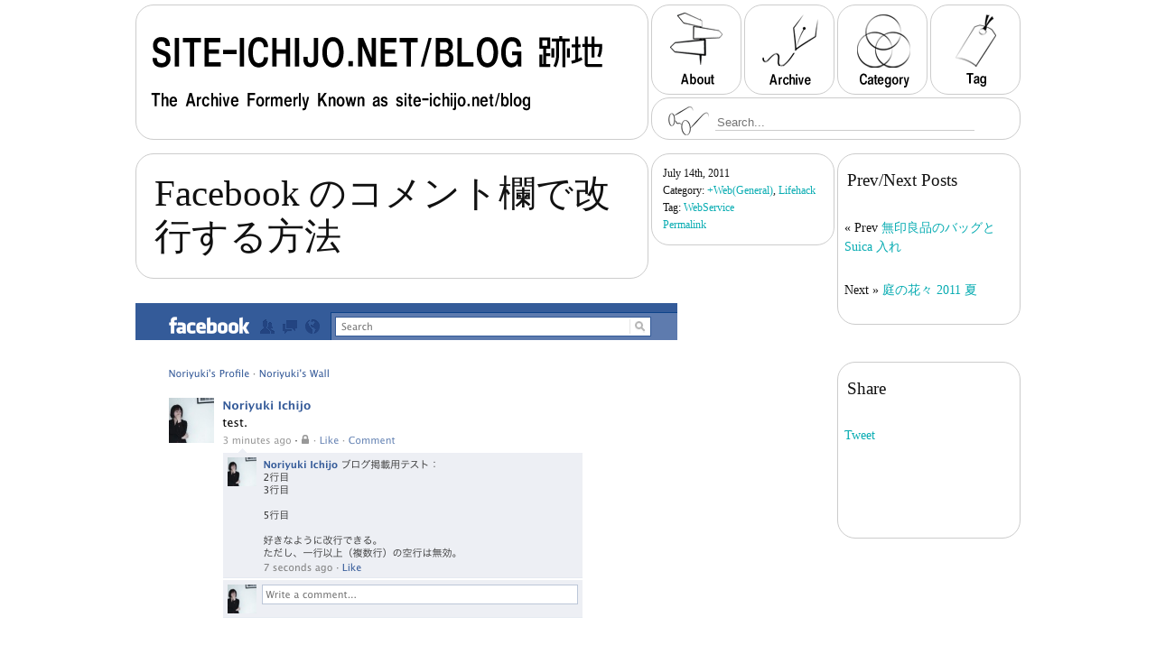

--- FILE ---
content_type: text/html; charset=UTF-8
request_url: https://si.jpn.org/archives/date/2011/0714-114520/facebook-%E3%81%AE%E3%82%B3%E3%83%A1%E3%83%B3%E3%83%88%E6%AC%84%E3%81%A7%E6%94%B9%E8%A1%8C%E3%81%99%E3%82%8B%E6%96%B9%E6%B3%95/
body_size: 21793
content:
<!DOCTYPE html>
<html lang="ja">
<head>
   <meta charset="UTF-8" />
   <meta name="viewport" content="width=990" />
   <title>  Facebook のコメント欄で改行する方法 : SITE-ICHIJO. NET/BLOG 跡地</title>
   <link rel="stylesheet" href="https://si.jpn.org/wp-content/themes/si.jpn.org/style.css" type="text/css" media="screen" />
   <link rel="apple-touch-icon" href="http://site-ichijo.net/img/apple-touch-icon.png" />
   <link rel="shortcut icon" href="http://site-ichijo.net/img/favicon.ico" />
   <link rel="alternate" type="application/rss+xml" title="SITE-ICHIJO. NET/BLOG 跡地 RSS Feed" href="https://si.jpn.org/feed/" />
   <link rel="alternate" type="application/atom+xml" title="SITE-ICHIJO. NET/BLOG 跡地 Atom Feed" href="https://si.jpn.org/feed/atom/" />
   <link rel="pingback" href="https://si.jpn.org/xmlrpc.php" />
   <link rel='dns-prefetch' href='//secure.gravatar.com' />
<link rel='dns-prefetch' href='//s.w.org' />
		<script type="text/javascript">
			window._wpemojiSettings = {"baseUrl":"https:\/\/s.w.org\/images\/core\/emoji\/12.0.0-1\/72x72\/","ext":".png","svgUrl":"https:\/\/s.w.org\/images\/core\/emoji\/12.0.0-1\/svg\/","svgExt":".svg","source":{"concatemoji":"https:\/\/si.jpn.org\/wp-includes\/js\/wp-emoji-release.min.js?ver=5.4.18"}};
			/*! This file is auto-generated */
			!function(e,a,t){var n,r,o,i=a.createElement("canvas"),p=i.getContext&&i.getContext("2d");function s(e,t){var a=String.fromCharCode;p.clearRect(0,0,i.width,i.height),p.fillText(a.apply(this,e),0,0);e=i.toDataURL();return p.clearRect(0,0,i.width,i.height),p.fillText(a.apply(this,t),0,0),e===i.toDataURL()}function c(e){var t=a.createElement("script");t.src=e,t.defer=t.type="text/javascript",a.getElementsByTagName("head")[0].appendChild(t)}for(o=Array("flag","emoji"),t.supports={everything:!0,everythingExceptFlag:!0},r=0;r<o.length;r++)t.supports[o[r]]=function(e){if(!p||!p.fillText)return!1;switch(p.textBaseline="top",p.font="600 32px Arial",e){case"flag":return s([127987,65039,8205,9895,65039],[127987,65039,8203,9895,65039])?!1:!s([55356,56826,55356,56819],[55356,56826,8203,55356,56819])&&!s([55356,57332,56128,56423,56128,56418,56128,56421,56128,56430,56128,56423,56128,56447],[55356,57332,8203,56128,56423,8203,56128,56418,8203,56128,56421,8203,56128,56430,8203,56128,56423,8203,56128,56447]);case"emoji":return!s([55357,56424,55356,57342,8205,55358,56605,8205,55357,56424,55356,57340],[55357,56424,55356,57342,8203,55358,56605,8203,55357,56424,55356,57340])}return!1}(o[r]),t.supports.everything=t.supports.everything&&t.supports[o[r]],"flag"!==o[r]&&(t.supports.everythingExceptFlag=t.supports.everythingExceptFlag&&t.supports[o[r]]);t.supports.everythingExceptFlag=t.supports.everythingExceptFlag&&!t.supports.flag,t.DOMReady=!1,t.readyCallback=function(){t.DOMReady=!0},t.supports.everything||(n=function(){t.readyCallback()},a.addEventListener?(a.addEventListener("DOMContentLoaded",n,!1),e.addEventListener("load",n,!1)):(e.attachEvent("onload",n),a.attachEvent("onreadystatechange",function(){"complete"===a.readyState&&t.readyCallback()})),(n=t.source||{}).concatemoji?c(n.concatemoji):n.wpemoji&&n.twemoji&&(c(n.twemoji),c(n.wpemoji)))}(window,document,window._wpemojiSettings);
		</script>
		<style type="text/css">
img.wp-smiley,
img.emoji {
	display: inline !important;
	border: none !important;
	box-shadow: none !important;
	height: 1em !important;
	width: 1em !important;
	margin: 0 .07em !important;
	vertical-align: -0.1em !important;
	background: none !important;
	padding: 0 !important;
}
</style>
	<link rel='stylesheet' id='wp-block-library-css'  href='https://si.jpn.org/wp-includes/css/dist/block-library/style.min.css?ver=5.4.18' type='text/css' media='all' />
<style id='wp-block-library-inline-css' type='text/css'>
.has-text-align-justify{text-align:justify;}
</style>
<link rel='stylesheet' id='social-logos-css'  href='https://si.jpn.org/wp-content/plugins/jetpack/_inc/social-logos/social-logos.min.css?ver=8.6.4' type='text/css' media='all' />
<link rel='stylesheet' id='jetpack_css-css'  href='https://si.jpn.org/wp-content/plugins/jetpack/css/jetpack.css?ver=8.6.4' type='text/css' media='all' />
<script type='text/javascript' src='https://si.jpn.org/wp-includes/js/jquery/jquery.js?ver=1.12.4-wp'></script>
<script type='text/javascript' src='https://si.jpn.org/wp-includes/js/jquery/jquery-migrate.min.js?ver=1.4.1'></script>
<script type='text/javascript'>
/* <![CDATA[ */
var related_posts_js_options = {"post_heading":"h4"};
/* ]]> */
</script>
<script type='text/javascript' src='https://si.jpn.org/wp-content/plugins/jetpack/_inc/build/related-posts/related-posts.min.js?ver=20191011'></script>
<link rel='https://api.w.org/' href='https://si.jpn.org/wp-json/' />
<link rel="EditURI" type="application/rsd+xml" title="RSD" href="https://si.jpn.org/xmlrpc.php?rsd" />
<link rel="wlwmanifest" type="application/wlwmanifest+xml" href="https://si.jpn.org/wp-includes/wlwmanifest.xml" /> 
<link rel='prev' title='無印良品のバッグと Suica 入れ' href='https://si.jpn.org/archives/date/2011/0710-165021/%e7%84%a1%e5%8d%b0%e8%89%af%e5%93%81%e3%81%ae%e3%83%90%e3%83%83%e3%82%b0%e3%81%a8suica%e5%85%a5%e3%82%8c/' />
<link rel='next' title='庭の花々 2011 夏' href='https://si.jpn.org/archives/date/2011/0719-201305/%e5%ba%ad%e3%81%ae%e8%8a%b1%e3%80%85-2011-%e5%a4%8f/' />
<meta name="generator" content="WordPress 5.4.18" />
<link rel="canonical" href="https://si.jpn.org/archives/date/2011/0714-114520/facebook-%e3%81%ae%e3%82%b3%e3%83%a1%e3%83%b3%e3%83%88%e6%ac%84%e3%81%a7%e6%94%b9%e8%a1%8c%e3%81%99%e3%82%8b%e6%96%b9%e6%b3%95/" />
<link rel='shortlink' href='https://wp.me/p8nzZ1-1xc' />
<link rel="alternate" type="application/json+oembed" href="https://si.jpn.org/wp-json/oembed/1.0/embed?url=https%3A%2F%2Fsi.jpn.org%2Farchives%2Fdate%2F2011%2F0714-114520%2Ffacebook-%25e3%2581%25ae%25e3%2582%25b3%25e3%2583%25a1%25e3%2583%25b3%25e3%2583%2588%25e6%25ac%2584%25e3%2581%25a7%25e6%2594%25b9%25e8%25a1%258c%25e3%2581%2599%25e3%2582%258b%25e6%2596%25b9%25e6%25b3%2595%2F" />
<link rel="alternate" type="text/xml+oembed" href="https://si.jpn.org/wp-json/oembed/1.0/embed?url=https%3A%2F%2Fsi.jpn.org%2Farchives%2Fdate%2F2011%2F0714-114520%2Ffacebook-%25e3%2581%25ae%25e3%2582%25b3%25e3%2583%25a1%25e3%2583%25b3%25e3%2583%2588%25e6%25ac%2584%25e3%2581%25a7%25e6%2594%25b9%25e8%25a1%258c%25e3%2581%2599%25e3%2582%258b%25e6%2596%25b9%25e6%25b3%2595%2F&#038;format=xml" />

<link rel='dns-prefetch' href='//v0.wordpress.com'/>
<style type='text/css'>img#wpstats{display:none}</style>
<!-- Jetpack Open Graph Tags -->
<meta property="og:type" content="article" />
<meta property="og:title" content="Facebook のコメント欄で改行する方法" />
<meta property="og:url" content="https://si.jpn.org/archives/date/2011/0714-114520/facebook-%e3%81%ae%e3%82%b3%e3%83%a1%e3%83%b3%e3%83%88%e6%ac%84%e3%81%a7%e6%94%b9%e8%a1%8c%e3%81%99%e3%82%8b%e6%96%b9%e6%b3%95/" />
<meta property="og:description" content="Facebook のコメント欄では、改行させようと Enter(Return) をすると即座に書き込みが実行されてしまい、「コメント文中では改行できない」という認識でしたが、方法を見つけました。 改行させたい箇所で Shift + Enter(Return) です。 これにより好きなように改行させられ、コメントを読みやすい形で投稿できます。 ただし連続の改行は無効となり、複数行にわたる空行は…" />
<meta property="article:published_time" content="2011-07-14T02:45:20+00:00" />
<meta property="article:modified_time" content="2015-05-28T14:04:48+00:00" />
<meta property="og:site_name" content="SITE-ICHIJO. NET/BLOG 跡地" />
<meta property="og:image" content="http://si.jpn.org/img/2011/07/20110714.png" />
<meta property="og:image:width" content="600" />
<meta property="og:image:height" content="400" />
<meta property="og:image:alt" content="ã³ã¡ã³ãã§ãæ¹è¡ã§ãã" />
<meta property="og:locale" content="en_US" />
<meta name="twitter:text:title" content="Facebook のコメント欄で改行する方法" />
<meta name="twitter:image" content="http://si.jpn.org/img/2011/07/20110714.png?w=640" />
<meta name="twitter:image:alt" content="ã³ã¡ã³ãã§ãæ¹è¡ã§ãã" />
<meta name="twitter:card" content="summary_large_image" />

<!-- End Jetpack Open Graph Tags -->
   <!-- Bing Webmaster -->
   <meta name="msvalidate.01" content="539DEA59AE026DF8D1B9FD74BB8FBEA1" />
   <!-- Google +1 Button -->
   <script type="text/javascript" src="https://apis.google.com/js/plusone.js"></script>
   <!-- Google Analytics -->
   <script>
   (function(i,s,o,g,r,a,m){i['GoogleAnalyticsObject']=r;i[r]=i[r]||function(){
   (i[r].q=i[r].q||[]).push(arguments)},i[r].l=1*new Date();a=s.createElement(o),
   m=s.getElementsByTagName(o)[0];a.async=1;a.src=g;m.parentNode.insertBefore(a,m)
   })(window,document,'script','//www.google-analytics.com/analytics.js','ga');
   
   ga('create', 'UA-74448946-1', 'auto');
   ga('send', 'pageview');
   </script>
   <!--[if lte IE 8]>
   <script src="http://html5shiv.googlecode.com/svn/trunk/html5.js" type="text/javascript"></script>
   <![endif]-->
</head>

<body>
<div id="container">
<header id="top">
   <a href="https://si.jpn.org" title="SITE-ICHIJO. NET/BLOG 跡地"><div id="header_title" class="fade"></div></a>
   <menu class="tf1b tc1b">
      <a href="https://si.jpn.org/hello" title=""><div id="header_about" class="header_menu fade"></div></a>
      <a href="https://si.jpn.org/archives" title=""><div id="header_archive" class="header_menu fade"></div></a>
      <a href="https://si.jpn.org/categories" title=""><div id="header_category" class="header_menu fade"></div></a>
      <a href="https://si.jpn.org/tags" title=""><div id="header_tag" class="header_menu fade"></div></a>
      <div id="header_search">
         <form class="search" method="get" id="searchform" action="https://si.jpn.org/">
            <label for="search_field" class="screen-reader-text" accesskey="S">検索:</label><input id="search_field" class="search-field" placeholder="Search..." value="" name="s" title="検索" type="search" />
            <input class="search-submit screen-reader-text" value="Search" type="submit" />
         </form>
      </div>
   </menu>
</header><!-- #top --><div id="main">
<article class="post">
   <header class="post">
      <div>
         <h1>Facebook のコメント欄で改行する方法</h1>
      </div>
      <aside class="font_fix">
         <ul>
            <li>July 14th, 2011</li>
            <li>Category: <a href="https://si.jpn.org/archives/category/web/web-general/" rel="category tag">+Web(General)</a>, <a href="https://si.jpn.org/archives/category/style/lifehack/" rel="category tag">Lifehack</a></li>
            <li>Tag: <a href="https://si.jpn.org/archives/tag/webservice/" rel="tag">WebService</a></li>            <li><a href="https://si.jpn.org/archives/date/2011/0714-114520/facebook-%e3%81%ae%e3%82%b3%e3%83%a1%e3%83%b3%e3%83%88%e6%ac%84%e3%81%a7%e6%94%b9%e8%a1%8c%e3%81%99%e3%82%8b%e6%96%b9%e6%b3%95/">Permalink</a></li>
         </ul>
      </aside>
   </header><!-- .post -->
   <article class="content">
	  <p><img src="http://si.jpn.org/img/2011/07/20110714.png" alt="コメントでも改行できる" title="コメントでも改行できる" width="600" height="400" class="alignnone size-full wp-image-5903" /><br />
Facebook のコメント欄では、改行させようと Enter(Return) をすると即座に書き込みが実行されてしまい、「コメント文中では改行できない」という認識でしたが、方法を見つけました。</p>
<p>改行させたい箇所で <span style="color:red;font-weight:bold;">Shift + Enter(Return)</span> です。</p>
<p>これにより好きなように改行させられ、コメントを読みやすい形で投稿できます。<br />
ただし連続の改行は無効となり、複数行にわたる空行は入れられません。</p>
<p>また自身の Status や他のユーザの Wall への書き込みの場合は通常通り Enter(Return) で改行することが出来ます。</p>
<div class="sharedaddy sd-sharing-enabled"><div class="robots-nocontent sd-block sd-social sd-social-icon sd-sharing"><h3 class="sd-title">Share this:</h3><div class="sd-content"><ul><li class="share-twitter"><a rel="nofollow noopener noreferrer" data-shared="sharing-twitter-5902" class="share-twitter sd-button share-icon no-text" href="https://si.jpn.org/archives/date/2011/0714-114520/facebook-%e3%81%ae%e3%82%b3%e3%83%a1%e3%83%b3%e3%83%88%e6%ac%84%e3%81%a7%e6%94%b9%e8%a1%8c%e3%81%99%e3%82%8b%e6%96%b9%e6%b3%95/?share=twitter" target="_blank" title="Click to share on Twitter"><span></span><span class="sharing-screen-reader-text">Click to share on Twitter (Opens in new window)</span></a></li><li class="share-facebook"><a rel="nofollow noopener noreferrer" data-shared="sharing-facebook-5902" class="share-facebook sd-button share-icon no-text" href="https://si.jpn.org/archives/date/2011/0714-114520/facebook-%e3%81%ae%e3%82%b3%e3%83%a1%e3%83%b3%e3%83%88%e6%ac%84%e3%81%a7%e6%94%b9%e8%a1%8c%e3%81%99%e3%82%8b%e6%96%b9%e6%b3%95/?share=facebook" target="_blank" title="Click to share on Facebook"><span></span><span class="sharing-screen-reader-text">Click to share on Facebook (Opens in new window)</span></a></li><li class="share-end"></li></ul></div></div></div>
<div id='jp-relatedposts' class='jp-relatedposts' >
	<h3 class="jp-relatedposts-headline"><em>Related</em></h3>
</div>   </article><!-- .content -->
   <footer class="font_fix">
      <ul>
         <li>Posted at 11:45 on Jul 14, 2011</li>
         <li> | No comments yet</li>
               </ul>
   </footer>
   
<!-- YOU CAN START EDITING HERE. -->
<article id="comments" class="comment">
   <header class="comment">
      <div>
         <h1>Response</h1>
      </div>
   </header>
   <ul class="response each-comment">
      <li class="each-comment-content">
                  <p>現在、この投稿へのコメント/トラックバックは受け付けていません。</p>
         
	              <!-- Twitter -->
         <p><a href="http://twitter.com/share" class="twitter-share-button" data-count="horizontal" data-via="ichijo" data-lang="en">Tweet</a><script type="text/javascript" src="http://platform.twitter.com/widgets.js"></script>
         <!-- Google +1 Button -->
         <g:plusone size="medium"></g:plusone></p>
         <!-- Facebook -->
         <div id="fb-root"></div>
<script>(function(d, s, id) {
  var js, fjs = d.getElementsByTagName(s)[0];
  if (d.getElementById(id)) return;
  js = d.createElement(s); js.id = id;
  js.src = "//connect.facebook.net/en_US/all.js#xfbml=1";
  fjs.parentNode.insertBefore(js, fjs);
}(document, 'script', 'facebook-jssdk'));</script>
         <p><div id="fb-root"></div><script src="http://connect.facebook.net/en_US/all.js#appId=242092519134973&amp;xfbml=1"></script><fb:like href="" send="true" width="450" show_faces="true" font=""></fb:like></p>
      </li><!-- .each-comment-content -->
   </ul><!-- .response .each-comment -->

      </article><!-- .comment -->

</article><!-- .post -->
</div><!-- #main -->
<div id="side">
<!-- Post Nav -->
<aside>
   <section>
      <h1>Prev/Next Posts</h1>
      <nav>
         <ul class="side-content">
            <li>&laquo; Prev <a href="https://si.jpn.org/archives/date/2011/0710-165021/%e7%84%a1%e5%8d%b0%e8%89%af%e5%93%81%e3%81%ae%e3%83%90%e3%83%83%e3%82%b0%e3%81%a8suica%e5%85%a5%e3%82%8c/" rel="prev">無印良品のバッグと Suica 入れ</a></li>            <li>Next &raquo; <a href="https://si.jpn.org/archives/date/2011/0719-201305/%e5%ba%ad%e3%81%ae%e8%8a%b1%e3%80%85-2011-%e5%a4%8f/" rel="next">庭の花々 2011 夏</a></li>         </ul>
      </nav>
   </section>
</aside>

<!-- Share -->
<aside>
   <section>
      <h1>Share</h1>
      <nav>
         <ul class="side-content">
            <!-- Twitter -->
            <li><a href="http://twitter.com/share" class="twitter-share-button" data-count="horizontal" data-via="ichijo" data-lang="en">Tweet</a><script type="text/javascript" src="http://platform.twitter.com/widgets.js"></script></li>
            <!-- Google +1 Button -->
            <li><g:plusone size="medium"></g:plusone></li>
            <!-- Facebook -->
            <li><div class="fb-like" data-send="true" data-layout="button_count" data-width="100" data-show-faces="true"></div></li>
         </ul>
      </nav>
   </section>
</aside>

</div><!-- .side --><footer>

	<script type="text/javascript">
		window.WPCOM_sharing_counts = {"https:\/\/si.jpn.org\/archives\/date\/2011\/0714-114520\/facebook-%e3%81%ae%e3%82%b3%e3%83%a1%e3%83%b3%e3%83%88%e6%ac%84%e3%81%a7%e6%94%b9%e8%a1%8c%e3%81%99%e3%82%8b%e6%96%b9%e6%b3%95\/":5902};
	</script>
				<script type='text/javascript' src='https://si.jpn.org/wp-includes/js/wp-embed.min.js?ver=5.4.18'></script>
<script type='text/javascript' src='https://si.jpn.org/wp-content/plugins/jetpack/_inc/build/spin.min.js?ver=1.3'></script>
<script type='text/javascript' src='https://si.jpn.org/wp-content/plugins/jetpack/_inc/build/jquery.spin.min.js?ver=1.3'></script>
<script type='text/javascript'>
/* <![CDATA[ */
var jetpackCarouselStrings = {"widths":[370,700,1000,1200,1400,2000],"is_logged_in":"","lang":"en","ajaxurl":"https:\/\/si.jpn.org\/wp-admin\/admin-ajax.php","nonce":"41cf8846a9","display_exif":"1","display_comments":"1","display_geo":"1","single_image_gallery":"1","single_image_gallery_media_file":"","background_color":"black","comment":"Comment","post_comment":"Post Comment","write_comment":"Write a Comment...","loading_comments":"Loading Comments...","download_original":"View full size <span class=\"photo-size\">{0}<span class=\"photo-size-times\">\u00d7<\/span>{1}<\/span>","no_comment_text":"Please be sure to submit some text with your comment.","no_comment_email":"Please provide an email address to comment.","no_comment_author":"Please provide your name to comment.","comment_post_error":"Sorry, but there was an error posting your comment. Please try again later.","comment_approved":"Your comment was approved.","comment_unapproved":"Your comment is in moderation.","camera":"Camera","aperture":"Aperture","shutter_speed":"Shutter Speed","focal_length":"Focal Length","copyright":"Copyright","comment_registration":"0","require_name_email":"1","login_url":"https:\/\/si.jpn.org\/wp-login.php?redirect_to=https%3A%2F%2Fsi.jpn.org%2Farchives%2Fdate%2F2011%2F0714-114520%2Ffacebook-%25e3%2581%25ae%25e3%2582%25b3%25e3%2583%25a1%25e3%2583%25b3%25e3%2583%2588%25e6%25ac%2584%25e3%2581%25a7%25e6%2594%25b9%25e8%25a1%258c%25e3%2581%2599%25e3%2582%258b%25e6%2596%25b9%25e6%25b3%2595%2F","blog_id":"1","meta_data":["camera","aperture","shutter_speed","focal_length","copyright"],"local_comments_commenting_as":"<fieldset><label for=\"email\">Email (Required)<\/label> <input type=\"text\" name=\"email\" class=\"jp-carousel-comment-form-field jp-carousel-comment-form-text-field\" id=\"jp-carousel-comment-form-email-field\" \/><\/fieldset><fieldset><label for=\"author\">Name (Required)<\/label> <input type=\"text\" name=\"author\" class=\"jp-carousel-comment-form-field jp-carousel-comment-form-text-field\" id=\"jp-carousel-comment-form-author-field\" \/><\/fieldset><fieldset><label for=\"url\">Website<\/label> <input type=\"text\" name=\"url\" class=\"jp-carousel-comment-form-field jp-carousel-comment-form-text-field\" id=\"jp-carousel-comment-form-url-field\" \/><\/fieldset>"};
/* ]]> */
</script>
<script type='text/javascript' src='https://si.jpn.org/wp-content/plugins/jetpack/_inc/build/carousel/jetpack-carousel.min.js?ver=20190102'></script>
<script type='text/javascript'>
/* <![CDATA[ */
var sharing_js_options = {"lang":"en","counts":"1","is_stats_active":"1"};
/* ]]> */
</script>
<script type='text/javascript' src='https://si.jpn.org/wp-content/plugins/jetpack/_inc/build/sharedaddy/sharing.min.js?ver=8.6.4'></script>
<script type='text/javascript'>
var windowOpen;
			jQuery( document.body ).on( 'click', 'a.share-twitter', function() {
				// If there's another sharing window open, close it.
				if ( 'undefined' !== typeof windowOpen ) {
					windowOpen.close();
				}
				windowOpen = window.open( jQuery( this ).attr( 'href' ), 'wpcomtwitter', 'menubar=1,resizable=1,width=600,height=350' );
				return false;
			});
var windowOpen;
			jQuery( document.body ).on( 'click', 'a.share-facebook', function() {
				// If there's another sharing window open, close it.
				if ( 'undefined' !== typeof windowOpen ) {
					windowOpen.close();
				}
				windowOpen = window.open( jQuery( this ).attr( 'href' ), 'wpcomfacebook', 'menubar=1,resizable=1,width=600,height=400' );
				return false;
			});
</script>
<script type='text/javascript' src='https://stats.wp.com/e-202604.js' async='async' defer='defer'></script>
<script type='text/javascript'>
	_stq = window._stq || [];
	_stq.push([ 'view', {v:'ext',j:'1:8.6.4',blog:'123830555',post:'5902',tz:'9',srv:'si.jpn.org'} ]);
	_stq.push([ 'clickTrackerInit', '123830555', '5902' ]);
</script>
</footer>
</div><!-- #container -->
</body>
</html>

--- FILE ---
content_type: text/html; charset=utf-8
request_url: https://accounts.google.com/o/oauth2/postmessageRelay?parent=https%3A%2F%2Fsi.jpn.org&jsh=m%3B%2F_%2Fscs%2Fabc-static%2F_%2Fjs%2Fk%3Dgapi.lb.en.OE6tiwO4KJo.O%2Fd%3D1%2Frs%3DAHpOoo_Itz6IAL6GO-n8kgAepm47TBsg1Q%2Fm%3D__features__
body_size: 162
content:
<!DOCTYPE html><html><head><title></title><meta http-equiv="content-type" content="text/html; charset=utf-8"><meta http-equiv="X-UA-Compatible" content="IE=edge"><meta name="viewport" content="width=device-width, initial-scale=1, minimum-scale=1, maximum-scale=1, user-scalable=0"><script src='https://ssl.gstatic.com/accounts/o/2580342461-postmessagerelay.js' nonce="U82MI5WnDXiz-4-_qhReEQ"></script></head><body><script type="text/javascript" src="https://apis.google.com/js/rpc:shindig_random.js?onload=init" nonce="U82MI5WnDXiz-4-_qhReEQ"></script></body></html>

--- FILE ---
content_type: text/css
request_url: https://si.jpn.org/wp-content/themes/si.jpn.org/style.css
body_size: 11643
content:
@charset "utf-8";
/*
Theme Name: si.jpn.org
Theme URI: http://si.jpn.org/
Description:
Version: 1.1.0
Last Update: May 31, 2015
Author: Non
Author URI:
Tags:
*/

/*
---------------------------------------------------------------------------
	1. GENERAL HTML
		1-1. GENERAL SETTINGS > TEXT & COLOUR
	2. LAYOUT
		2-1. LAYOUT & TEXT SETTINGS > HEADER
		2-2. LAYOUT & TEXT SETTINGS > NAV
		2-3. LAYOUT & TEXT SETTINGS > POST
		2-4. LAYOUT & TEXT SETTINGS > PAGE
		2-5. LAYOUT & TEXT SETTINGS > COMMENT
		2-6. LAYOUT & TEXT SETTINGS > SIDEBAR
--------------------------------------------------------------------------- */


/*	1. GENERAL HTML
--------------------------------------------------------------------------- */
body {
	margin:0 0 30px;
	background:#fff;
}

img {
	border:none;
}
img.alignright {
	float:right;
	display:inline;
}
img.alignleft {
	float:left;
	display:inline;
}
img.aligncenter {
	margin-right:auto;
	margin-left:auto;
	display:block;
}

br {
	clear:both;
}

p {
	margin:0;
	padding:0;
}

address, article, aside, figure, footer, header, hgroup, menu, nav, section {
	display:block; /* for HTML5 on lteIE8 */
}

pre,
div.syntaxhighlighter {
	width:80% !important;
	margin:0 auto 1.8em !important;
	padding:1em !important;
	border-width:1px !important;
	border-style:dotted !important;
}
pre {
	overflow:auto; /* If the Code exceeds the width, a scrolling is available */
	overflow-Y:hidden;  /* Hides vertical scroll created by IE */
}
code {
	font-family:Consolas, "Lucida Console", Monaco, monospace;
}

hr {
	width:60%;
	margin:1.8em auto 3.6em;
	border-width:1px 0 0;
	border-style:solid;
	border-color:#ccc;
	text-align:center;
}

blockquote {
	width:80%;
	margin:0 auto 1.8em;
	padding:1.4em 0 0;
	border:1px solid #ccc;
	border-radius:20px;
	background:#fafafa;
}
blockquote p {
	padding:0 1.2em 1.2em;
}


/*		1-1. GENERAL HTML > TEXT & COLOUR
--------------------------------------------------------------------------- */
/* Text meant only for screen readers */
.screen-reader-text {
	clip:rect(1px, 1px, 1px, 1px);
	height:1px;
	overflow:hidden;
	position:absolute !important;
	width:1px;
}

body {
	color:#111;
	font-size:85%;
	line-height:1.6;
	text-align:center;
}

a {
	color:#08acb2;
}
a:hover {
	color:#c7098f;
	text-decoration:none;
}

/* Border */
.border_index_post {
	border-bottom:1px solid #ccc;
}

/* Font */
.font_fix,
aside section h1,
header.page h1,
section.category-archives h2,
header.comment h1 {
	font-family:Optima, Verdana;
}
.link_rev a {
	color:#111;
	text-decoration:none;
}
.link_rev a:hover {
	color:#08acb2;
}

header.post aside a,
article footer a,
div#side a,
category-archives a,
ul#archives a,
header.each-comment-content aside a {
	text-decoration:none;
}


/*	2. LAYOUT
--------------------------------------------------------------------------- */
#container {
	width:980px;
	margin:0 auto;
	padding-bottom:1em;
}

header#top {
	width:980px;
	margin-top:5px;
	text-align:left;
}

#main {
	width:774px;
	margin-top:15px;
	float:left;
}

#side {
	width:203px;
	margin-top:15px;
	margin-left:3px;
	float:left;
}

footer {
	clear:both;
}

article.content {
	clear:both;
}

/* List General */
article.content ul {
	margin:0;
	padding:0 0 1.2em;
}
article.content ol {
	margin:0;
	padding:0 2.4em 1.2em;
}
article.content ul li {
	margin:0 0 0 2.4em;
	padding:0 0 3px;
	list-style:disc;
}
article.content ol li {
	margin:0;
	padding:0 0 3px;
	list-style:decimal;
}


/*		2-1. LAYOUT & TEXT SETTINGS > HEADER
--------------------------------------------------------------------------- */
/* Header Title */
#top a div#header_title {
	width:566px;
	height:148px;
	background:#fff url(img/header.png);
	border:1px solid #ccc;
	border-radius:20px;
	float:left;
}
#top a:hover div#header_title {
    background-color:#cce7eb;
}

/* Header Menu */
#top menu {
	width:412px;
	height:150px;
	margin:0;
	padding:0;
	float:left;
}
#top menu a div.header_menu {
	width:98px;
	height:98px;
	margin-left:3px;
	background:url(img/menu.png);
	border:1px solid #ccc;
	border-radius:20px;
	float:left;
}
#top menu a:hover div.header_menu {
    background:#ebcce8 url(img/menu.png);
}
div#header_about {
	background-position:0 0;
}
div#header_archive {
	background-position:-100px 0 !important;
}
div#header_category {
	background-position:-200px 0 !important;
}
div#header_tag {
	background-position:0 -100px !important;
}

a div.fade {  
    -webkit-transition:.1s linear;
    -moz-transition:.1s linear;
    -o-transition:.1s linear;
    -ms-transition:.1s linear;
}

/* Header Search */
div#header_search {
	width:407px;
	height:45px;
	margin:3px 0 0 3px;
	border:1px solid #ccc;
	border-radius:20px;
	background:url(img/menu.png) no-repeat;
	background-position:-110px -125px !important;
	float:left;
}
form#searchform {
	width:359px;
	height:38px;
	padding:1.2em 0 0 70px;
}
form#searchform input#search_field {
	width:80%;
	border-width:0 0 1px 0;
	border-style:solid;
	border-color:#ccc;
}


/*		2-2. LAYOUT & TEXT SETTINGS > NAV
--------------------------------------------------------------------------- */
/* Older-Newer */
nav.older_newer {
	margin-top:1em;
	padding:1em;
	line-height:1;
}
p.older {
	float:left;
	display:inline;
}
p.newer {
	float:right;
	display:inline;
	text-align:right;
}


/*		2-3. LAYOUT & TEXT SETTINGS > POST
--------------------------------------------------------------------------- */
article.post {
	margin-bottom:3em;
	padding-bottom:3em;
	text-align:left;
}

/* Post Header */
header.post div {
	width:566px;
	border:1px solid #ccc;
	border-radius:20px;
	float:left;
}
header.post a:hover div {
    background:#ccd3eb;
}
header.post h1 {
	margin:0;
	padding:0.5em;
	color:#111;
	font-size:3em;
	line-height:1.2;
	font-weight:normal;
}

/* Post Metadata */
header.post aside {
	width:201px;
	margin-left:3px;
	border:1px solid #ccc;
	border-radius:20px;
	float:left;
}
header.post aside ul {
	margin:0;
	padding:1em;
	list-style:none;
	font-size:0.9em;
}

/* Content */
article.content {
	padding-top:2em;
}
article.post article.content p {
	padding-bottom:1.8em;
}

/* IMG */
article.post article.content a img {
	padding:0.3em;
	
	border:1px dashed gray;
}

/* Ref-Note */
article.post article.content aside.ref-note {
	width:90%;
	margin:1.8em auto;
	padding-top:3.6em;
	border-top:1px solid #ddd;
	color:#555;
	font-size:0.9em;
}
.ref-note a {
	text-decoration:none;
}
.ref-note a:hover {
	text-decoration:underline;
}

/* Post.Page Footer */
article footer ul {
	margin:0;
	list-style:none;
	font-size:0.9em;
	line-height:1;
	text-align:right;
}
article footer ul li {
	display:inline;
}


/*		2-4. LAYOUT & TEXT SETTINGS > PAGE
--------------------------------------------------------------------------- */
article.page {
	text-align:left;
}

header.page div {
	border:1px solid #ccc;
	border-radius:20px;
}
header.page h1 {
	margin:0;
	padding:0.5em;
	color:#111;
	font-size:3em;
	line-height:1.2;
	font-weight:normal;
}
header.page a,
section.category-archives a {
	text-decoration:none;
}
header.page a:hover div,
section.category-archives a:hover div {
    background:#ccd3eb;
}

/* Content */
article.page article.content p {
	padding-bottom:1.8em;
}

/* Archives(History) */
ul#archives {
	position:relative;
}
ul#archives li {
	list-style:none;
	padding-bottom:1em;
}
ul#archives li span.title {
	position:absolute;left:11em;
}

/* Category */
section.category-archives {
	width:244px;
	margin-left:21px;
	margin-bottom:20px;
	padding-bottom:1em;
	float: left;
}
section.category-archives_nomargin {
	margin-left:0;
}
section.category-archives div {
	border:1px solid #ccc;
	border-radius:20px;
}
section.category-archives h2 {
	margin:0;
	padding:0.5em;
	color:#111;
	font-size:1.8em;
	font-weight:normal;
}
section.category-archives ul {
	margin:0;
	padding:0 0.5em;
}
section.category-archives ul li {
	padding:1em 0;
	list-style:none;
	border-bottom:1px solid #ddd;
	line-height:1.4;
}

/* Tag Cloud */
.content ul.wp-tag-cloud {
	margin:2em 0 0;
	text-align: center;
}
.content ul.wp-tag-cloud li {
	margin:0;
	padding:0.5em 1em;
	display:inline;
}


/*		2-5. LAYOUT & TEXT SETTINGS > COMMENT
--------------------------------------------------------------------------- */
article.comment {
	text-align:left;
}

header.comment div {
	margin-top:3em;
	margin-bottom:2em;
	border:1px solid #ccc;
	border-radius:20px;
}

header.comment h1 {
	margin:0;
	padding:0.5em;
	font-size:3em;
	font-weight:normal;
	line-height:1;
}

/* Content */
article.comment article.content p {
	padding:0 1em 1.8em;
}
ul.response li.each-comment-content {
	border:none;
}
ul.response p {
	padding:1em 0 0;
}

/* Each Comment */
ul.each-comment {
	margin:0;
	padding:0;
}
ul.each-comment article.content {
	clear:both;
}
ul.each-comment p.note {
	font-weight:bold;
}
li.each-comment-content {
	margin:1em 0 0;
	padding:0;
	border-left:1px solid #ccc;
	list-style:none;
}
li.bypostauthor {
	margin-left:50px;
	border-left:3px double #ccc;
}

/* Each Comment Content Header */
header.each-comment-content div {
	width:73.8%;
	margin-bottom:1em;
	float:left;
}
header.each-comment-content h2{
	margin:0;
	padding:0.5em;
	font-weight:normal;
	line-height:1;
}
/* Each Comment Content Metadata */
header.each-comment-content aside {
	width:26.2%;
	float:left;
}
header.each-comment-content aside ul {
	margin:0;
	padding:1em 0 0 1em;
	list-style:none;
	font-size:0.9em;
}

/* Form */
input#author,
input#email,
input#url,
form#commentform textarea {
	color:#111;
}
input#trackbackurl {
	width:500px;
	border:none;
	font-family:Consolas, "Lucida Console", Monaco, monospace;
}
input#author,
input#email,
input#url {
	width:200px;
}
form#commentform textarea {
	width:520px;
	padding:5px;
}
form#commentform input#submit {
	margin-bottom:1em;
	padding:0 1em;
}


/*		2-6. LAYOUT & TEXT SETTINGS > SIDEBAR
--------------------------------------------------------------------------- */
aside section {
	margin-bottom:3em;
	padding-bottom:1em;
	border:1px solid #ccc;
	border-radius:20px;
	text-align:left;
}

aside section h1 {
	margin:0;
	padding:1em 0.5em;
	font-size:1.4em;
	font-weight:normal;
	line-height:1;
}

/* Post Date */
.side_post_date {
	text-align:right;
}

/* Post Nav */
aside section nav ul.side-content li {
	border:none;
	line-height:inherit;
}

/* MySites */
aside section ul.mysites li ul li {
	border:none;
}

/* Monthly */
aside section ul.monthly li {
	padding:1em 0 0;
	border:none;
}

/* Category */
aside section ul.category li {
	border:none;
}
aside section ul.category li ul {
	padding:0.5em 0 0;
}
aside section ul.category li ul li {
	margin:0;
	padding:0 0 0.8em 2em;
}

/* Popular Tag List */ 
aside section ol.popular_taglist {
	margin:0;
	padding:0 0.5em 0 2.6em;
}
aside section ol.popular_taglist li {
	padding:1em 0 0;
}

/* List */
ul.side-content {
	margin:0;
	padding:0 0.5em;
}
ul.side-content li {
	padding:1em 0;
	list-style:none;
	border-bottom:1px solid #ddd;
	line-height:1.4;
}
ul.side-content li.noborder {
	border:none;
}
ul.side-content li ul {
	padding:0;
}
ul.side-content li ul li {
	margin:0;
	padding:0 0 0 2em;
}

--- FILE ---
content_type: text/plain
request_url: https://www.google-analytics.com/j/collect?v=1&_v=j102&a=832816065&t=pageview&_s=1&dl=https%3A%2F%2Fsi.jpn.org%2Farchives%2Fdate%2F2011%2F0714-114520%2Ffacebook-%25E3%2581%25AE%25E3%2582%25B3%25E3%2583%25A1%25E3%2583%25B3%25E3%2583%2588%25E6%25AC%2584%25E3%2581%25A7%25E6%2594%25B9%25E8%25A1%258C%25E3%2581%2599%25E3%2582%258B%25E6%2596%25B9%25E6%25B3%2595%2F&ul=en-us%40posix&dt=Facebook%20%E3%81%AE%E3%82%B3%E3%83%A1%E3%83%B3%E3%83%88%E6%AC%84%E3%81%A7%E6%94%B9%E8%A1%8C%E3%81%99%E3%82%8B%E6%96%B9%E6%B3%95%20%3A%20SITE-ICHIJO.%20NET%2FBLOG%20%E8%B7%A1%E5%9C%B0&sr=1280x720&vp=1280x720&_u=IEBAAEABAAAAACAAI~&jid=825096174&gjid=2115169532&cid=792875461.1768783814&tid=UA-74448946-1&_gid=2121586307.1768783814&_r=1&_slc=1&z=1550484061
body_size: -449
content:
2,cG-M93D6SH55R